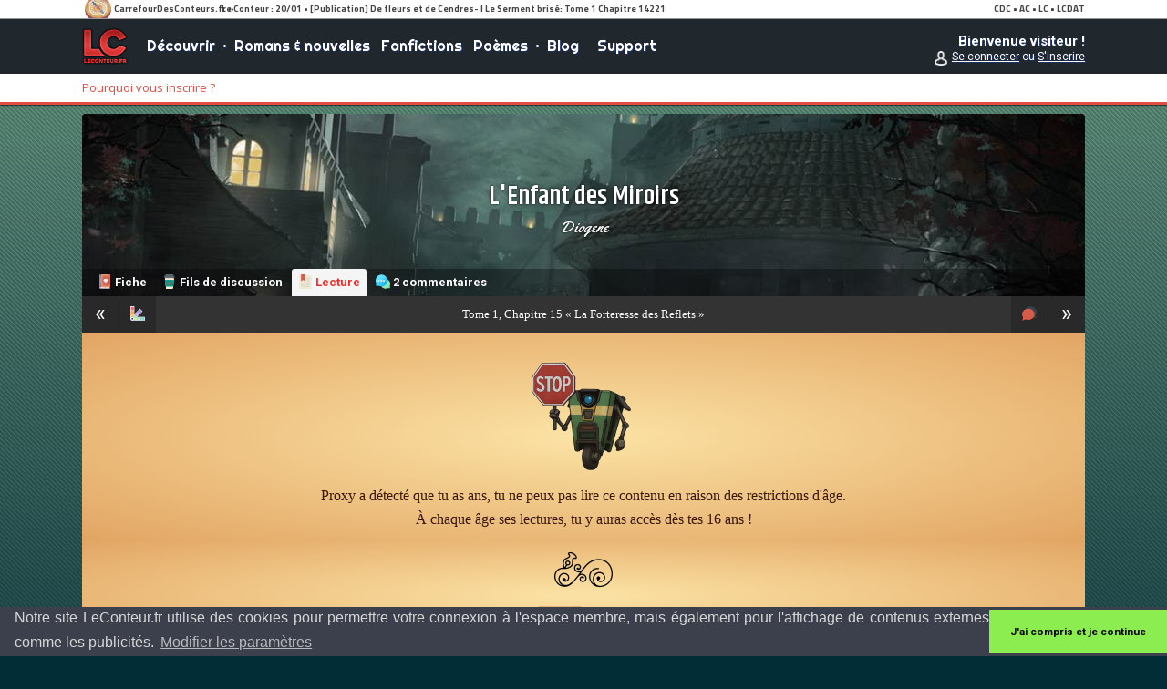

--- FILE ---
content_type: text/html; charset=ISO-8859-1
request_url: https://www.leconteur.fr/histoires/405-lenfant_des_miroirs/lecture-2071.html
body_size: 5710
content:
<!DOCTYPE html PUBLIC "-//W3C//DTD XHTML 1.0 Strict//EN" "http://www.w3.org/TR/xhtml1/DTD/xhtml1-strict.dtd">
<html xmlns="http://www.w3.org/1999/xhtml" xml:lang="fr">
<head>
<script type="text/javascript">
if (window.location.hostname !== 'www.leconteur.fr' && window.location.hostname !== 'leconteur.fr'){
	window.document.write('<center><img src="https://media.tenor.co/images/e7730b7b4a71c8227d90b02de6a3d198/tenor.gif" /><br>Stop au vol de contenu. Kiss <3</center>');
    window.stop();
}
</script>

	<base href="https://www.leconteur.fr/" />
	
	<meta http-equiv="Content-Type" content="text/html; charset=iso-8859-1" />
	
		<meta http-equiv="Pragma" content="no-cache" />
		<meta http-equiv="Expires" content="4" />
		<meta http-equiv="Cache-Control" content="no-cache" />
		<meta name="viewport" content="width=device-width, initial-scale=1.0, user-scalable=no">
		
		<title>L'Enfant des Miroirs, Tome 1,  Chapitre 15 &laquo; La Forteresse des Reflets &raquo; | LeConteur.fr</title>
		<!-- méta de référencement -->
		<meta name="keywords" content="fictions, romans, imaginaire, fanfiction, nouvelles, leconteur.fr, le conteur, conteur, écrits, débutant, écrivain, auteur, publier, publication, textes" />
		<meta name="Robots" content="all" />
		<meta name="theme-color" content="#e14d44">		
				
		<meta property="og:image" content="https://www.leconteur.fr/images/profils/213.jpg" />
				
		<meta property="og:image" content="https://www.leconteur.fr/images/couvertures/405_20190107_132032.jpg" />
				<meta name="description" content="" />
				
		<link rel="shortcut icon" href="images/icone-max.png" />
					
		<link href="./images/general.css?13031841" rel="stylesheet" type="text/css" />
		
		<style type="text/css">
			<!--
			body {
				background: #022d37 url(images/theme/fond-bleuvert.png) repeat-x top;
				margin: 0;
				padding: 0;
			}
			-->
		</style>
	
	<script src="https://apis.google.com/js/platform.js" async defer>
	  {lang: 'fr'}
	</script>
	<!-- Scripts -->
	<script type="text/javascript" src="core/js.js"></script> 
	<!-- Slider page d'accueil -->
	<script src="//code.jquery.com/jquery-3.2.1.min.js"></script>
	<script type="text/javascript" src="core/slider.js"></script>
	<link href="core/slider.css?01052151" media="screen" rel="stylesheet" type="text/css" />
	<!-- Cookie consent -->
	<link rel="stylesheet" type="text/css" href="//cdnjs.cloudflare.com/ajax/libs/cookieconsent2/3.0.3/cookieconsent.min.css" />
	<script src="//cdnjs.cloudflare.com/ajax/libs/cookieconsent2/3.0.3/cookieconsent.min.js"></script>
		<script>
	window.addEventListener("load", function(){
	window.cookieconsent.initialise({
	  "palette": {
		"popup": {
		  "background": "#3c404d",
		  "text": "#d6d6d6"
		},
		"button": {
		  "background": "#8bed4f"
		}
	  },
	  "theme": "edgeless",
	  "content": {
		"message": "Notre site LeConteur.fr utilise des cookies pour permettre votre connexion à l'espace membre, mais également pour l'affichage de contenus externes comme les publicités.",
		"dismiss": "J'ai compris et je continue",
		"link": "Modifier les paramètres",
		"href": "https://www.leconteur.fr/cgu.html#rgpd"
	  }
	})});
	</script>
	<script data-ad-client="ca-pub-2880990284238497" async src="https://pagead2.googlesyndication.com/pagead/js/adsbygoogle.js"></script>
</head>
<body>
<script type="text/javascript" src="https://www.leconteur.fr/core/advertisement.js"></script>
<script>
  (function(i,s,o,g,r,a,m){i['GoogleAnalyticsObject']=r;i[r]=i[r]||function(){
  (i[r].q=i[r].q||[]).push(arguments)},i[r].l=1*new Date();a=s.createElement(o),
  m=s.getElementsByTagName(o)[0];a.async=1;a.src=g;m.parentNode.insertBefore(a,m)
  })(window,document,'script','https://www.google-analytics.com/analytics.js','ga');

  ga('create', 'UA-77117190-1', 'auto');
  ga('send', 'pageview');
</script><script type="text/javascript">
	if (document.getElementById('ads_bottom') == null) {
		document.write('<div class="info-vigilance" style="text-align:center;margin:auto;position:fixed;width:100%;box-shadow: 0 0 500px #000;margin:10px auto 0 auto;z-index:1000;"><div style="display:inline-block;overflow:hidden;"><img src="./images/triste.gif" style="float:left;margin-right:7px;" />Vous utilisez Adblock et nous comprenons que la publicité puisse vous gêner.<br />Vous devez savoir que si LeConteur.fr est indépendant et gratuit, la plateforme ne vit que sur cette seule capacité de financement.<br /> Si vous aimez LeConteur.fr et souhaitez le supporter, merci de le désactiver lorsque vous naviguez sur nos pages !</div></div>');
	}
</script>
<div style=""><div style=""></div></div>
<div style="position:absolute;top:0;width:100%;height:21px;background:#111;z-index:1000;" class="pasmobile"><iframe width="100%" height="21" src="https://www.carrefourdesconteurs.fr/network/news_feeds.php?sid=lc" frameborder="0" scrolling="no" marginheight="0" marginwidth="0"></iframe></div>
<div id="navbar" class="entete-menu-bis">
<div class="entete-menu entete-menu-classique">
<div class="entete-menu entete-menu-classique-2">
	<div class="conteneur-liquide">
	<a href="javascript:visibilite('menu');" class="mobile-menu">
		<div class="mobile-menu1"></div>
		<div class="mobile-menu2"></div>
		<div class="mobile-menu3"></div>
	</a>
	<a href="./"><img src="images/theme/titre-classique.png" title="" border="0" alt="LC logo" style="float: left; margin-top:5px;" class="entete-titre pasmobile" /></a>
	<div class="pasmobile entete-menu-liste"><span style="color:#fff;font-family:Righteous;font-size:16px;"><a href="./decouvrir.html" class="entete-menu-btn">D&eacute;couvrir</a> &nbsp;&bull;&nbsp; <a href="./fictions.html" class="entete-menu-btn">Romans &amp; nouvelles</a> &nbsp; <a href="./fanfictions.html" class="entete-menu-btn">Fanfictions</a> &nbsp; <a href="./poemes.html" class="entete-menu-btn">Po&egrave;mes</a> &nbsp;&bull;&nbsp; <a href="./blog.html" class="entete-menu-btn">Blog</a> &nbsp;&nbsp;&nbsp; <a href="./support.html" class="entete-menu-btn">Support</a></span>
		</div>
		<a href="./connexion.html" class="entete-bouton mobile">Connexion</a>
	<div class="entete-pseudo pasmobile">
		<strong>Bienvenue visiteur !</strong><br />
		<img src="images/membre.png" width="16" height="16" align="absmiddle" style="margin-top:3px;" />
		<a href="./connexion.html" style="font-size:12px;color:#fff;text-decoration:underline;">Se connecter</a><span style="font-size:12px;"> ou </span><a href="./inscription.html" style="font-size:12px;color:#fff;text-decoration:underline;">S'inscrire</a>
	</div>
		</div>
</div>
</div>
<div class="_entete-mini-menu mobile" id="menu" style="display:none;z-index:9999;">
	<div style="padding:0;text-align:center;background:#fff;" class="roboto">
	<a href="./" style="width:100%;border-bottom:1px solid #eee;" class="bulle-notif-liens"><img src="./images/maison.png" align="absmiddle" class="icone-16" /> Accueil</a>
	<a href="./decouvrir.html" style="width:49.5%;border-right:1px solid #eee;border-bottom:1px solid #eee;" class="bulle-notif-liens"><img src="./images/genius.png" align="absmiddle" class="icone-16" /> D&eacute;couvrir</a><a href="./fictions.html" style="width:50%;border-bottom:1px solid #eee;" class="bulle-notif-liens"><img src="./images/livre.png" align="absmiddle" class="icone-16" /> Romans &amp; nouvelles</a>
	<a href="./fanfictions.html" style="width:49.5%;border-right:1px solid #eee;border-bottom:1px solid #eee;" class="bulle-notif-liens"><img src="./images/television.png" align="absmiddle" class="icone-16" /> Fanfictions</a><a href="./poemes.html" style="width:50%;border-bottom:1px solid #eee;" class="bulle-notif-liens"><img src="./images/feuille.png" align="absmiddle" class="icone-16" /> Po&egrave;mes</a>
	<a href="./blog.html"  style="width:49.5%;border-right:1px solid #eee;border-bottom:1px solid #eee;" class="bulle-notif-liens"><img src="./images/chapitre.png" align="absmiddle" class="icone-16" /> Blog</a><a href="./support.html" style="width:50%;border-bottom:1px solid #eee;" class="bulle-notif-liens"><img src="./images/aide.svg" align="absmiddle" class="icone-16" /> Support</a>
		<a href="./connexion.html" style="width:49.5%;border-right:1px solid #28416d;background:#4b6fb1;color:#fff;" class="bulle-notif-liens"><img src="./images/cle.svg" align="absmiddle" class="icone-16" /> Connexion</a><a href="./inscription.html" style="width:50%;background:#4bb153;color:#fff;" class="bulle-notif-liens"><img src="./images/crayon.png" align="absmiddle" class="icone-16" /> Inscription</a>
	</div>
</div>
</div>
<div class="mobile" style="height:40px;"></div>
<div class="pasmobile" style="height:60px;"></div>
<div class="entete-ssmenu">
<div class="conteneur-liquide">
		<a href="./inscription.html" class="entete-ssmenu-btn">Pourquoi vous inscrire ?</a>
	</div>
</div>
<div class="conteneur-liquide">
	<div class="page-principale">
			
	<div class="couverture" style="background-image:url(images/profils/213.jpg);background-position:center;;position:relative;">	
		<div class="couverture-titre-cadre">
		<div class="histoires-couverture-titres">
			<span style="font-weight:600;">L'Enfant des Miroirs</span>
			<div class="histoires-couverture-auteur"><a href="./-diogene" class="histoires-couverture-auteur">Diogene</a></div>
		</div>		
		</div>
		<div style="height:30px;background:rgba(0,0,0,0.33);padding:0 10px 0 10px;">
			<div style="float:right;">
							</div>
			<a href="./histoires/405-lenfant_des_miroirs.html" class="profil-bouton" style="display:inline-block;"><img src="./images/livre.svg" title="" alt="icone" align="absmiddle" class="icone-16" /><span class="pasmobile"> Fiche</span></a>
			<a href="./histoires/405-lenfant_des_miroirs-fils.html" class="profil-bouton" style="display:inline-block;"><img src="./images/cafe.svg" title="" alt="icone" align="absmiddle" class="icone-16" /><span class="pasmobile"> Fils de discussion</span></a>
								
			<a href="./histoires/405-lenfant_des_miroirs/lecture-2071.html" class="profil-bouton-up" style="display:inline-block;"><img src="./images/chapitre.png" title="" alt="icone" align="absmiddle" class="icone-16" /><span class="pasmobile"> Lecture</span></a>
						<a href="./histoires/405-lenfant_des_miroirs/lecture-2071-commentaires.html" class="profil-bouton" style="display:inline-block;"><img src="./images/conversation.svg" title="" alt="icone" align="absmiddle" class="icone-16" /> <span class="pasmobile">2 commentaires</span><span class="mobile"> 2</span></a>
		</div>
	</div>
			<div style="position: relative;" >
		<div style="position:absolute;float:left;left:0;top:0;">
						
			<a href="./histoires/405-lenfant_des_miroirs/lecture-2058.html" class="histoires-navigation-a">&laquo;</a>
					</div>
		<div style="position:absolute;float:left;left:41px;top:0;">
			<a href="javascript:visibilite('preflecture');" class="histoires-navigation-a"><img src="./images/palette.png" class="icone-16" /></a>
		</div>	
		<div style="position:absolute;float:right;right:41px;top:0;">
			<a href="./histoires/405-lenfant_des_miroirs/lecture-2071-commentaires.html" class="histoires-navigation-a"><img src="./images/commentaires.png" class="icone-16" /></a>
		</div>	
		<div style="position: absolute; float: right; right: 0; top:0;">
						
			<a href="./histoires/405-lenfant_des_miroirs/lecture-2097.html" class="histoires-navigation-a">&raquo;</a>
					</div>	
	</div>
	<div class="histoires-nav">
					<span class="pasmobile"><span style='text-transform:capitalize;'>tome</span> 1, Chapitre 15 &laquo; La Forteresse des Reflets &raquo; </span>
			<span class="mobile"><span style='text-transform:capitalize;'>tome</span> 1, Chapitre 15 </span>
			</div>
				<div style="background-color: #e2a563; background: radial-gradient(#fbe3a5,#e2a563); color:#38170c; padding: 10px;">
		<div style="font-family: Georgia;font-size: 16px; line-height: 26px;    -webkit-user-select: none;-webkit-touch-callout: none;-moz-user-select: none;-ms-user-select: none;user-select: none;">
					<p><center><img src="./images/proxy/stop.png" style="width:128px;height:128px;margin-top:20px;" /><br />
			Proxy a d&eacute;tect&eacute; que tu as  ans, tu ne peux pas lire ce contenu en raison des restrictions d'&acirc;ge.<br />
			&Agrave; chaque &acirc;ge ses lectures, tu y auras acc&egrave;s d&egrave;s tes 16 ans !</center></p>
						</div>
		</div>
		<div style="font-family: Georgia;background-color: #e2a563; background: radial-gradient(#fbe3a5,#e2a563); color:#38170c;line-height:20px;padding-bottom:10px;">
		<center><img src="./images/arabesque-noire.png" width="64" height="64" /><br /><em>Texte publi&eacute; par <a href="./-diogene" style="font-family: Georgia;.background-color: #e2a563; background: radial-gradient(#fbe3a5,#e2a563); color:#38170c;;text-decoration:underline;">Diogene</a>, 19 octobre 2016 &agrave; 12h47<br />&copy; tous droits r&eacute;serv&eacute;s.</em></center>
		</div>
		<div style="background-color: #e2a563; background: radial-gradient(#fbe3a5,#e2a563); color:#38170c;">
			<div style="position: relative;" >
		<div style="position:absolute;float:left;left:0;top:0;">
						
			<a href="./histoires/405-lenfant_des_miroirs/lecture-2058.html" class="histoires-navigation-a">&laquo;</a>
					</div>
		<div style="position:absolute;float:left;left:41px;top:0;">
			<a href="javascript:visibilite('preflecture');" class="histoires-navigation-a"><img src="./images/palette.png" class="icone-16" /></a>
		</div>	
		<div style="position:absolute;float:right;right:41px;top:0;">
			<a href="./histoires/405-lenfant_des_miroirs/lecture-2071-commentaires.html" class="histoires-navigation-a"><img src="./images/commentaires.png" class="icone-16" /></a>
		</div>	
		<div style="position: absolute; float: right; right: 0; top:0;">
						
			<a href="./histoires/405-lenfant_des_miroirs/lecture-2097.html" class="histoires-navigation-a">&raquo;</a>
					</div>	
	</div>
	<div class="histoires-nav">
					<span class="pasmobile"><span style='text-transform:capitalize;'>tome</span> 1, Chapitre 15 &laquo; La Forteresse des Reflets &raquo; </span>
			<span class="mobile"><span style='text-transform:capitalize;'>tome</span> 1, Chapitre 15 </span>
			</div>
		</div></div></div>

<div style="background:#082038 linear-gradient(to right, #082038,#2f87d4);color:#fff;font-family:Roboto;line-height:40px;text-shadow:1px 1px 0px #192f62;font-size:12px;box-shadow:0 -1px 1px rgba(0,0,0,0.5);border-top:3px solid #fff;">
	<div class="conteneur-liquide" style="line-height: 18px;">
	<table width="100%" cellpadding="5" cellspacing="10" class="pasmobile">
		<tr>
		<td class="pied-titres">LeConteur.fr</td>
		<td class="pied-titres">Qui sommes-nous ?</td>
		<td class="pied-titres">Nous contacter</td>
		<td class="pied-titres">Statistiques</td>
		</tr>
		<tr>
		<td class="pied-cellule" width="23%" valign="top">
			<a href="./decouvrir.html" class="pied-liens">D&eacute;couvrir</a><br />
			<a href="./fictions.html" class="pied-liens">Romans &amp; nouvelles</a><br />
			<a href="./fanfictions.html" class="pied-liens">Fanfictions &amp; oneshot</a><br />
			<a href="./poemes.html" class="pied-liens">Po&egrave;mes</a><br />
		</td>
		<td class="pied-cellule" width="23%" width="20%" valign="top">
			<a href="./faq.html" class="pied-liens">Foire aux questions</a><br />
			<a href="./mentions.html" class="pied-liens">Pr&eacute;sentation &amp; Mentions l&eacute;gales</a><br />
			<a href="./cgu.html" class="pied-liens">Conditions G&eacute;n&eacute;rales d'Utilisation</a><br />
			<a href="./partenaires.html" class="pied-liens">Partenaires</a>
		</td>
		<td class="pied-cellule" width="23%" valign="top">
			<a href="./mentions.html#contact" class="pied-liens">Nous contacter</a><br />
			<a href="./espacepros.html" class="pied-liens">Espace professionnels</a><br />
			<a href="./rapports.html" class="pied-liens">Un bug &agrave; signaler ?</a>
		</td>
		<td class="pied-cellule" width="29%" valign="top">
			 				
			3394 histoires publi&eacute;es<br />
			1487 membres inscrits<br />
			Notre membre le plus r&eacute;cent est <a href="./-baladine" class="pied-liens">Baladine</a><br />
					</td>
		</tr>
	</table>
	</div>
</div>
<div style="background:#082038;color:#fff;line-height:30px;text-shadow:1px 1px 0px #192f62;font-size:12px;">
	<div class="conteneur-liquide"><div style="text-align:center;font-family:'Righteous';">LeConteur.fr 2013-2026 &copy; Tous droits r&eacute;serv&eacute;s</div></div>
</div>
	<script>
	var prevScrollpos = window.pageYOffset;
	window.onscroll = function() {
	var currentScrollPos = window.pageYOffset;
	  if (document.body.scrollTop > 20 || document.documentElement.scrollTop > 20) {
		document.getElementById("navbar").style.top = "0";
	  } else {
		document.getElementById("navbar").style.top = "21px";
	  }
	  prevScrollpos = currentScrollPos;
	}
	</script>
	<script language="Javascript">
		var isMozilla = (navigator.userAgent.toLowerCase().indexOf('gecko')!=-1) ? true : false;
		var regexp = new RegExp("[\r]","gi");

		function storeCaret(selec)
		{
			if (isMozilla) 
			{
			// Si on est sur Mozilla

				oField = document.forms['formulaire'].elements['texte'];

				objectValue = oField.value;

				deb = oField.selectionStart;
				fin = oField.selectionEnd;

				objectValueDeb = objectValue.substring( 0 , oField.selectionStart );
				objectValueFin = objectValue.substring( oField.selectionEnd , oField.textLength );
				objectSelected = objectValue.substring( oField.selectionStart ,oField.selectionEnd );

			//	alert("Debut:'"+objectValueDeb+"' ("+deb+")\nFin:'"+objectValueFin+"' ("+fin+")\n\nSelectionné:'"+objectSelected+"'("+(fin-deb)+")");
					
				oField.value = objectValueDeb + "[" + selec + "]" + objectSelected + "[/" + selec + "]" + objectValueFin;
				oField.selectionStart = strlen(objectValueDeb);
				oField.selectionEnd = strlen(objectValueDeb + "[" + selec + "]" + objectSelected + "[/" + selec + "]");
				oField.focus();
				oField.setSelectionRange(
					objectValueDeb.length + selec.length + 2,
					objectValueDeb.length + selec.length + 2);
			}
			else
			{
			// Si on est sur IE
				
				oField = document.forms['formulaire'].elements['texte'];
				var str = document.selection.createRange().text;

				if (str.length>0)
				{
				// Si on a selectionné du texte
					var sel = document.selection.createRange();
					sel.text = "[" + selec + "]" + str + "[/" + selec + "]";
					sel.collapse();
					sel.select();
				}
				else
				{
					oField.focus(oField.caretPos);
				//	alert(oField.caretPos+"\n"+oField.value.length+"\n")
					oField.focus(oField.value.length);
					oField.caretPos = document.selection.createRange().duplicate();
					
					var bidon = "%~%";
					var orig = oField.value;
					oField.caretPos.text = bidon;
					var i = oField.value.search(bidon);
					oField.value = orig.substr(0,i) + "[" + selec + "][/" + selec + "]" + orig.substr(i, oField.value.length);
					var r = 0;
					for(n = 0; n < i; n++)
					{if(regexp.test(oField.value.substr(n,2)) == true){r++;}};
					pos = i + 2 + selec.length - r;
					//placer(document.forms['news'].elements['newst'], pos);
					var r = oField.createTextRange();
					r.moveStart('character', pos);
					r.collapse();
					r.select();

				}
			}
		}function storeSmilies(selec,formulaire,champ)
		{
			if (isMozilla) 
			{
			// Si on est sur Mozilla

				oField = document.forms[formulaire].elements[champ];

				objectValue = oField.value;

				deb = oField.selectionStart;
				fin = oField.selectionEnd;

				objectValueDeb = objectValue.substring( 0 , oField.selectionStart );
				objectValueFin = objectValue.substring( oField.selectionEnd , oField.textLength );
				objectSelected = objectValue.substring( oField.selectionStart ,oField.selectionEnd );

			//	alert("Debut:'"+objectValueDeb+"' ("+deb+")\nFin:'"+objectValueFin+"' ("+fin+")\n\nSelectionné:'"+objectSelected+"'("+(fin-deb)+")");
					
				oField.value = objectValueDeb + objectSelected + " " + selec + " " + objectValueFin;
				oField.selectionStart = strlen(objectValueDeb);
				oField.selectionEnd = strlen(objectValueDeb + objectSelected + " " + selec);
				oField.focus();
				oField.setSelectionRange(
					objectValueDeb.length + selec.length + 2,
					objectValueDeb.length + selec.length + 2);
			}
			else
			{
			// Si on est sur IE
				
				oField = document.forms['news'].elements['newst'];
				var str = document.selection.createRange().text;

				if (str.length>0)
				{
				// Si on a selectionné du texte
					var sel = document.selection.createRange();
					sel.text = str + " " + selec ;
					sel.collapse();
					sel.select();
				}
				else
				{
					oField.focus(oField.caretPos);
				//	alert(oField.caretPos+"\n"+oField.value.length+"\n")
					oField.focus(oField.value.length);
					oField.caretPos = document.selection.createRange().duplicate();
					
					var bidon = "%~%";
					var orig = oField.value;
					oField.caretPos.text = bidon;
					var i = oField.value.search(bidon);
					oField.value = orig.substr(0,i) + " " + selec + " " + orig.substr(i, oField.value.length);
					var r = 0;
					for(n = 0; n < i; n++)
					{if(regexp.test(oField.value.substr(n,2)) == true){r++;}};
					pos = i + 2 + selec.length - r;
					//placer(document.forms['news'].elements['newst'], pos);
					var r = oField.createTextRange();
					r.moveStart('character', pos);
					r.collapse();
					r.select();

				}
			}
		}

		</script>
<!--[if lt IE 9]><script src="http://html5shim.googlecode.com/svn/trunk/html5.js"></script><![endif]-->
	<script language="JavaScript" type="text/javascript">
	function visibilite(thingId)
		{
		var targetElement;
		targetElement = document.getElementById(thingId) ;
		if (targetElement.style.display == "none")
		{
		targetElement.style.display = "" ;
		} else {
		targetElement.style.display = "none" ;
		}
		}
	
	</script>
</body>
</html>

--- FILE ---
content_type: text/html
request_url: https://www.carrefourdesconteurs.fr/network/news_feeds.php?sid=lc
body_size: 1677
content:
<!DOCTYPE html PUBLIC "-//W3C//DTD XHTML 1.0 Transitional//EN" "http://www.w3.org/TR/xhtml1/DTD/xhtml1-transitional.dtd">
<html xmlns="http://www.w3.org/1999/xhtml">
<head>
	<title>CarrefourDesConteurs.fr Syndication</title>
	<meta http-equiv="Content-Type" content="text/html; charset=utf-8" />
	<link href="https://fonts.googleapis.com/css?family=Titillium+Web:700|Nunito:700|Roboto:400,700,900&display=swap" rel="stylesheet">
		<style type="text/css">
				<!--
				body {
					margin: 0px;
					padding:0px;
					font-family: 'Titillium Web';
				}
				a{
					text-decoration: none;
					color:#444;
				}
				a:hover{
					text-decoration: underline;
					color:#444;
				}
				.texte {
					font-family: 'Titillium Web', Verdana, Arial;
					font-size: 10px;
					font-weight: 700;
				}
				.storyUnit{
					display:inline;
					}
				.cvr-display{
					display:inline;
					}
				div.cvr-display_1{
					display:none;
					}
				div.cvr-display_2{
					display:none;
					}
				-->
		</style>
		
	<script type="text/javascript" src="jquery.js"></script> 
</head>
<body>
<div style="background: #fff; height:20px; border-bottom: 1px solid #999">
<div style="position: relative; width:100%; max-width: 1100px; margin-left: auto; margin-right: auto;">
    <div style="position: absolute; float: left; left: 0px; top: 0px; line-height: 20px; background: url(../boussole.svg) no-repeat; background-size:auto 35px; background-position: left center;padding-left: 35px; color:#444;" class="texte">
		CarrefourDesConteurs.fr &raquo; 
			<script type="text/javascript" src="slider.js"></script>				<div class="storyUnit cvr-display_0" style="position: absolute; float: left; left: 153px; top: 0px; line-height: 20px; width: 600px; ">
					Le Conteur : <a href='https://www.leconteur.fr/histoires/3414-de_fleurs_et_de_cendres_i_le_serment_brise/lecture-14221.html' target='_parent'>20/01 &bull; [Publication] De fleurs et de Cendres- I Le Serment brisé: Tome 1 Chapitre 14221</a>				</div>
								<div class="storyUnit cvr-display_1" style="position: absolute; float: left; left: 153px; top: 0px; line-height: 20px; width: 600px; display: none;">
					Le Conteur : <a href='https://www.leconteur.fr/histoires/3406-les_aventures_de_parchemin_grand_bi/lecture-14220.html' target='_parent'>19/01 &bull; [Publication] Les aventures de Parchemin & Grand Bi: Tome 1 Chapitre 14220</a>				</div>
								<div class="storyUnit cvr-display_2" style="position: absolute; float: left; left: 153px; top: 0px; line-height: 20px; width: 600px; display: none;">
					Le Conteur : <a href='https://www.leconteur.fr/histoires/3370-chroniques_de_cauchemars_eternels/lecture-14219.html' target='_parent'>19/01 &bull; [Publication] Chroniques de Cauchemars Eternels: Tome 2 Chapitre 14219</a>				</div>
								<div class="storyUnit cvr-display_3" style="position: absolute; float: left; left: 153px; top: 0px; line-height: 20px; width: 600px; display: none;">
					Le Conteur : <a href='https://www.leconteur.fr/histoires/3370-chroniques_de_cauchemars_eternels/lecture-14218.html' target='_parent'>19/01 &bull; [Publication] Chroniques de Cauchemars Eternels: Tome 1 Chapitre 14218</a>				</div>
								<div class="storyUnit cvr-display_4" style="position: absolute; float: left; left: 153px; top: 0px; line-height: 20px; width: 600px; display: none;">
					Le Conteur : <a href='https://www.leconteur.fr/histoires/3413-chroniques_de_vies_antrieures/lecture-14217.html' target='_parent'>19/01 &bull; [Publication] CHRONIQUES DE VIES ANTÉRIEURES: Tome 1 Chapitre 14217</a>				</div>
								<div class="storyUnit cvr-display_5" style="position: absolute; float: left; left: 153px; top: 0px; line-height: 20px; width: 600px; display: none;">
					All&eacute;e des Conteurs : <a href='https://www.alleedesconteurs.fr/actualites-653.html' target='_parent'>18/01 &bull; [Actu] Chroniques des Pages Perdues - Mise à jour du règlement </a>				</div>
								<div class="storyUnit cvr-display_6" style="position: absolute; float: left; left: 153px; top: 0px; line-height: 20px; width: 600px; display: none;">
					Le Conteur : <a href='https://www.leconteur.fr/histoires/3393-la_cicatrice_doutretemps_capsule_6/lecture-14215.html' target='_parent'>18/01 &bull; [Publication] La Cicatrice d'Outre-Temps (Capsule 6): Tome 1 Chapitre 14215</a>				</div>
								<div class="storyUnit cvr-display_7" style="position: absolute; float: left; left: 153px; top: 0px; line-height: 20px; width: 600px; display: none;">
					Le Conteur : <a href='https://www.leconteur.fr/histoires/3395-passeserrure_la_porte_des_neuf_possibles/lecture-14213.html' target='_parent'>18/01 &bull; [Publication] Passe-Serrure : La porte des neuf possibles: Tome 1 Chapitre 14213</a>				</div>
								<div class="storyUnit cvr-display_8" style="position: absolute; float: left; left: 153px; top: 0px; line-height: 20px; width: 600px; display: none;">
					Le Conteur : <a href='https://www.leconteur.fr/histoires/3187-le_manoir_aux_serres_doiseau/lecture-14212.html' target='_parent'>18/01 &bull; [Publication] LE MANOIR AUX SERRES D'OISEAU: Tome 1 Chapitre 14212</a>				</div>
								<div class="storyUnit cvr-display_9" style="position: absolute; float: left; left: 153px; top: 0px; line-height: 20px; width: 600px; display: none;">
					Le Conteur : <a href='https://www.leconteur.fr/histoires/2475-spiritus_mundi_premieres_armes/lecture-14211.html' target='_parent'>18/01 &bull; [Publication] Spiritus Mundi - Premières armes: Tome 1 Chapitre 14211</a>				</div>
							
			<div class="cvr-nav" style="height: 0px; display: none;">
				<ul class="cvr-thumbs">				<li class="cvr-thumb_0" ></li>
								<li class="cvr-thumb_1" ></li>
								<li class="cvr-thumb_2" ></li>
								<li class="cvr-thumb_3" ></li>
								<li class="cvr-thumb_4" ></li>
								<li class="cvr-thumb_5" ></li>
								<li class="cvr-thumb_6" ></li>
								<li class="cvr-thumb_7" ></li>
								<li class="cvr-thumb_8" ></li>
								<li class="cvr-thumb_9" ></li>
								</ul>
			</div>
	</div>
	<div style="position: absolute; float: right; right: 0px; top: 0px; line-height: 20px; color:#444;" class="texte">
		<a href="http://www.carrefourdesconteurs.fr/" style="color:#444;" target="_parent" title="Pulse Network" class="texte">CDC</a>
				&bull; <a href="https://www.alleedesconteurs.fr" target="_parent" title="L'All&eacute;e des Conteurs" class="texte">AC</a>
				&bull; <a href="https://www.leconteur.fr" target="_parent" title="Le Conteur" class="texte">LC</a>
				&bull; <a href="https://www.lecoindesat.fr/" target="_parent" title="Le Coin des Appels-&agrave;-Textes" class="texte">LCDAT</a>
			</div>
</div>
</body>
</html>

--- FILE ---
content_type: text/html; charset=utf-8
request_url: https://www.google.com/recaptcha/api2/aframe
body_size: 268
content:
<!DOCTYPE HTML><html><head><meta http-equiv="content-type" content="text/html; charset=UTF-8"></head><body><script nonce="_vxHt9C5JuT-UYuleq24zQ">/** Anti-fraud and anti-abuse applications only. See google.com/recaptcha */ try{var clients={'sodar':'https://pagead2.googlesyndication.com/pagead/sodar?'};window.addEventListener("message",function(a){try{if(a.source===window.parent){var b=JSON.parse(a.data);var c=clients[b['id']];if(c){var d=document.createElement('img');d.src=c+b['params']+'&rc='+(localStorage.getItem("rc::a")?sessionStorage.getItem("rc::b"):"");window.document.body.appendChild(d);sessionStorage.setItem("rc::e",parseInt(sessionStorage.getItem("rc::e")||0)+1);localStorage.setItem("rc::h",'1769083569271');}}}catch(b){}});window.parent.postMessage("_grecaptcha_ready", "*");}catch(b){}</script></body></html>

--- FILE ---
content_type: image/svg+xml
request_url: https://www.leconteur.fr/images/cafe.svg
body_size: 913
content:
<svg id="Capa_1" enable-background="new 0 0 490.003 490.003" height="512" viewBox="0 0 490.003 490.003" width="512" xmlns="http://www.w3.org/2000/svg"><g><path d="m384.559 44.876h-279.115l3.767-28.56c1.227-9.34 9.177-16.316 18.595-16.316h234.391c9.418 0 17.368 6.976 18.605 16.317z" fill="#465a61"/><path d="m347.917 44.876h-242.473l3.767-28.56c1.227-9.34 9.177-16.316 18.595-16.316h197.739c9.418 0 17.368 6.976 18.605 16.317z" fill="#596c76"/><path d="m401.945 127.117h-313.887c-8.082 0-14.425-6.93-13.71-14.981l4.705-53.024c.712-8.06 7.458-14.236 15.55-14.236h300.808c8.082 0 14.827 6.176 15.539 14.236l4.705 53.024c.714 8.051-5.629 14.981-13.71 14.981z" fill="#465a61"/><path d="m380.332 127.117h-292.274c-8.082 0-14.425-6.93-13.71-14.981l4.705-53.024c.712-8.06 7.458-14.236 15.55-14.236h264.156c8.082 0 14.827 6.176 15.55 14.236z" fill="#596c76"/><path d="m400.511 127.113-37.92 347.63c-.95 8.68-8.28 15.26-17.01 15.26h-201.15c-8.74 0-16.07-6.58-17.02-15.26l-37.92-347.63z" fill="#fedba6"/><path d="m364.491 127.113-37.92 347.63c-.94 8.68-8.28 15.26-17.01 15.26h-165.13c-8.74 0-16.07-6.58-17.02-15.26l-37.92-347.63z" fill="#ffefd2"/><path d="m393.243 193.84-20.369 186.559-3.176 29.151h-249.394l-3.175-29.151-20.369-186.559z" fill="#008b81"/><path d="m357.215 193.84-20.358 186.559-3.176 29.151h-213.377l-3.175-29.151-20.369-186.559z" fill="#01998d"/><path d="m291.121 322.733-21.84 23.47c-9.47 10.18-22.33 15.33-35.21 15.33-5.73 0-11.46-1.02-16.91-3.07-3.46-1.29-6.81-3.01-9.97-5.15-2.04-1.38-4.01-2.94-5.88-4.68s-3.57-3.59-5.09-5.54c-14.39-18.3-13.71-44.87 2.66-62.43l21.84-23.47c5.25-5.64 11.54-9.74 18.3-12.26 14.3-5.35 30.7-3.71 43.79 5.15 2.05 1.38 4.01 2.94 5.88 4.68s3.57 3.59 5.1 5.54c14.381 18.31 13.7 44.86-2.67 62.43z" fill="#883f2e"/><path d="m257.288 322.732-21.847 23.468c-5.245 5.64-11.531 9.735-18.277 12.265-5.716-2.135-11.115-5.421-15.857-9.834-19.449-18.091-20.533-48.534-2.431-67.972l21.847-23.468c5.245-5.64 11.542-9.735 18.299-12.254 5.705 2.136 11.093 5.41 15.835 9.823 19.449 18.102 20.533 48.534 2.431 67.972z" fill="#a44f3e"/><g><path d="m245.831 311.823-38.64 41.49c-2.04-1.38-4.01-2.94-5.88-4.68s-3.57-3.59-5.09-5.54l38.63-41.5c2.82-3.03 7.57-3.2 10.6-.37 3.031 2.82 3.2 7.56.38 10.6z" fill="#eb9c8d"/></g><g><path d="m293.792 260.303-23.78 25.54c-1.48 1.59-3.49 2.39-5.49 2.39-1.83 0-3.67-.66-5.11-2.01-3.04-2.82-3.21-7.57-.38-10.6l23.78-25.54c2.05 1.38 4.01 2.94 5.88 4.68 1.869 1.74 3.569 3.59 5.1 5.54z" fill="#eb9c8d"/></g></g></svg>

--- FILE ---
content_type: image/svg+xml
request_url: https://www.leconteur.fr/images/conversation.svg
body_size: 1170
content:
<?xml version="1.0" encoding="iso-8859-1"?>
<!-- Generator: Adobe Illustrator 21.0.0, SVG Export Plug-In . SVG Version: 6.00 Build 0)  -->
<svg version="1.1" id="Capa_1" xmlns="http://www.w3.org/2000/svg" xmlns:xlink="http://www.w3.org/1999/xlink" x="0px" y="0px"
	 viewBox="0 0 512.001 512.001" style="enable-background:new 0 0 512.001 512.001;" xml:space="preserve">
<linearGradient id="SVGID_1_" gradientUnits="userSpaceOnUse" x1="307.4912" y1="216.7054" x2="554.6512" y2="-30.4546" gradientTransform="matrix(1.0039 0 0 -1.0039 0.1922 516.5609)">
	<stop  offset="0" style="stop-color:#A7F3CE"/>
	<stop  offset="1" style="stop-color:#61DB99"/>
</linearGradient>
<path style="fill:url(#SVGID_1_);" d="M340.366,164.133c93.488-1.428,169.792,72.153,171.602,165.634
	c0.266,13.725-1.106,27.084-3.932,39.898c-4.786,21.697-7.631,43.776-7.631,65.995v42.948c0,6.58-5.334,11.914-11.914,11.914
	h-42.948c-22.219,0-44.298,2.845-65.995,7.631c-12.813,2.826-26.172,4.198-39.897,3.932
	c-93.48-1.809-167.061-78.111-165.635-171.597C175.407,239.238,249.117,165.527,340.366,164.133z"/>
<linearGradient id="SVGID_2_" gradientUnits="userSpaceOnUse" x1="388.3985" y1="135.8026" x2="283.4185" y2="240.7726" gradientTransform="matrix(1.0039 0 0 -1.0039 0.1922 516.5609)">
	<stop  offset="0" style="stop-color:#61DB99;stop-opacity:0"/>
	<stop  offset="1" style="stop-color:#009E74"/>
</linearGradient>
<path style="fill:url(#SVGID_2_);" d="M340.366,164.133c93.488-1.428,169.792,72.153,171.602,165.634
	c0.266,13.725-1.106,27.084-3.932,39.898c-4.786,21.697-7.631,43.776-7.631,65.995v42.948c0,6.58-5.334,11.914-11.914,11.914
	h-42.948c-22.219,0-44.298,2.845-65.995,7.631c-12.813,2.826-26.172,4.198-39.897,3.932
	c-93.48-1.809-167.061-78.111-165.635-171.597C175.407,239.238,249.117,165.527,340.366,164.133z"/>
<linearGradient id="SVGID_3_" gradientUnits="userSpaceOnUse" x1="129.97" y1="332.7742" x2="390.92" y2="71.8242" gradientTransform="matrix(1.0039 0 0 -1.0039 0.1922 516.5609)">
	<stop  offset="0" style="stop-color:#62E1FB"/>
	<stop  offset="1" style="stop-color:#00A2F3"/>
</linearGradient>
<path style="fill:url(#SVGID_3_);" d="M209.098,9.909C95.204,8.169,2.245,97.81,0.039,211.696
	c-0.323,16.719,1.348,32.996,4.792,48.606c5.83,26.432,9.296,53.331,9.296,80.4v52.322c0,8.016,6.498,14.515,14.515,14.515h52.322
	c27.068,0,53.967,3.466,80.4,9.296c15.61,3.443,31.886,5.115,48.605,4.791c113.884-2.205,203.525-95.161,201.789-209.053
	C410.062,101.406,320.264,11.606,209.098,9.909z"/>
<linearGradient id="SVGID_4_" gradientUnits="userSpaceOnUse" x1="179.0384" y1="218.1926" x2="41.6444" y2="355.5826" gradientTransform="matrix(1.0039 0 0 -1.0039 0.1922 516.5609)">
	<stop  offset="0" style="stop-color:#00A2F3;stop-opacity:0"/>
	<stop  offset="1" style="stop-color:#0075CD"/>
</linearGradient>
<path style="fill:url(#SVGID_4_);" d="M132.193,204.739c-5.816-6.18-14.048-10.061-23.206-10.061
	c-17.613,0-31.891,14.278-31.891,31.891c0,9.157,3.88,17.389,10.061,23.206l68.794,68.794c5.817,6.18,14.049,10.061,23.206,10.061
	c17.613,0,31.891-14.278,31.891-31.891c0-9.157-3.881-17.389-10.061-23.206L132.193,204.739z"/>
<circle style="fill:#FFFFFF;" cx="108.986" cy="226.565" r="31.891"/>
<linearGradient id="SVGID_5_" gradientUnits="userSpaceOnUse" x1="268.8719" y1="218.196" x2="131.4819" y2="355.586" gradientTransform="matrix(1.0039 0 0 -1.0039 0.1922 516.5609)">
	<stop  offset="0" style="stop-color:#00A2F3;stop-opacity:0"/>
	<stop  offset="1" style="stop-color:#0075CD"/>
</linearGradient>
<path style="fill:url(#SVGID_5_);" d="M222.383,204.739c-5.816-6.18-14.048-10.061-23.206-10.061
	c-17.613,0-31.891,14.278-31.891,31.891c0,9.157,3.88,17.389,10.061,23.206l68.794,68.794c5.817,6.18,14.049,10.061,23.206,10.061
	c17.613,0,31.891-14.278,31.891-31.891c0-9.157-3.881-17.389-10.061-23.206L222.383,204.739z"/>
<circle style="fill:#FFFFFF;" cx="199.178" cy="226.565" r="31.891"/>
<linearGradient id="SVGID_6_" gradientUnits="userSpaceOnUse" x1="358.7104" y1="218.1945" x2="221.3204" y2="355.5845" gradientTransform="matrix(1.0039 0 0 -1.0039 0.1922 516.5609)">
	<stop  offset="0" style="stop-color:#00A2F3;stop-opacity:0"/>
	<stop  offset="1" style="stop-color:#0075CD"/>
</linearGradient>
<path style="fill:url(#SVGID_6_);" d="M312.572,204.739c-5.816-6.18-14.048-10.061-23.206-10.061
	c-17.613,0-31.891,14.278-31.891,31.891c0,9.157,3.881,17.389,10.061,23.206l68.794,68.794c5.817,6.18,14.049,10.061,23.206,10.061
	c17.613,0,31.891-14.278,31.891-31.891c0-9.157-3.881-17.389-10.061-23.206L312.572,204.739z"/>
<circle style="fill:#FFFFFF;" cx="289.371" cy="226.565" r="31.891"/>
<g>
</g>
<g>
</g>
<g>
</g>
<g>
</g>
<g>
</g>
<g>
</g>
<g>
</g>
<g>
</g>
<g>
</g>
<g>
</g>
<g>
</g>
<g>
</g>
<g>
</g>
<g>
</g>
<g>
</g>
</svg>


--- FILE ---
content_type: image/svg+xml
request_url: https://www.leconteur.fr/images/livre.svg
body_size: 1749
content:
<svg id="Layer_1" enable-background="new 0 0 512 512" height="512" viewBox="0 0 512 512" width="512" xmlns="http://www.w3.org/2000/svg"><g><g><g><g><path d="m427.604 446.55s-1.58 28.22-4.78 51.14l-31.25 1.53-132.6 6.47-177.37-8c-1.23-8.82-7.23-18.43-7.98-26.91-1.2-13.55 3.2-24.23 3.2-24.23z" fill="#f6f4f9"/><path d="m427.604 446.55s-1.58 28.22-4.78 51.14l-31.25 1.53c2.72-20.98 4.33-44.43 4.85-52.67z" fill="#e9e4f2"/><path d="m451.854 444.04c.18 3.96-2.74 7.38-6.67 7.82-.26.03-8.76.95-23.54 2.21-31.77 2.69-92.52 6.88-162.67 6.88-52.41 0-100.18-2.31-134.53-4.59l-40.03-225.89 39.96-225.74c33.83-2.33 81.531-4.73 134.6-4.73 69.41 0 129.63 4.11 161.66 6.8 15.4 1.29 24.28 2.26 24.55 2.29 3.94.44 6.86 3.87 6.66 7.83-.1 2.09-10.27 211.57.01 427.12z" fill="#e8926d"/><path d="m444.194 502.91c-.81.09-82.45 9.09-185.22 9.09-102.78 0-185.39-9-186.22-9.09-3.65-.4-6.47-3.39-6.66-7.06-.93-17.43-1.66-33.04-2.38-51.05-9.21-228.88 2.26-426.73 2.38-428.7.22-3.65 3.03-6.61 6.66-7.01.4-.05 19.92-2.17 51.62-4.36-2.28 43.42-11.17 238.24.07 451.63-20.58-1.37-36.34-2.73-45.39-3.57.51 12.07 1.07 24.07 1.68 35.86 21.11 2.06 92.59 8.35 178.24 8.35 101.95 0 182.75-8.91 183.55-9 4.11-.46 7.83 2.51 8.29 6.62.46 4.12-2.51 7.83-6.62 8.29z" fill="#9887af"/><path d="m451.854 444.04c.18 3.96-2.74 7.38-6.67 7.82-.26.03-8.76.95-23.54 2.21-.01-.16-.03-.32-.04-.48-17.12-214.64-4.7-399.95-.97-446.79 15.4 1.29 24.28 2.26 24.55 2.29 3.94.44 6.86 3.87 6.66 7.83-.1 2.09-10.27 211.57.01 427.12z" fill="#d36d59"/></g><path d="m387.733 91.54-7.223-19.56c-1.56-3.03-2.44-6.48-2.44-10.14 0-.33.01-.65.02-.97.08-1.99-.63-3.93-1.98-5.4-1.35-1.46-3.23-2.33-5.22-2.4-81.84-3.19-135.82-2.15-166.7-.72-2.01.09-3.91.99-5.25 2.5-1.34 1.5-2.02 3.48-1.89 5.49.03.5.06.99.06 1.5 0 12.14-9.88 22.02-22.02 22.02-.14 0-.28-.01-.42-.01l-.27-.01c-1.98-.04-3.92.68-5.37 2.05s-2.29 3.26-2.34 5.25c-1.45 54.35-3.38 162.82-.06 278.72.06 1.99.91 3.88 2.35 5.24 1.45 1.37 3.37 2.12 5.38 2.04l.27-.01c.15 0 .3-.01.46-.01 12.14 0 22.02 9.88 22.02 22.02 0 .51-.03 1.01-.06 1.5-.13 2.01.55 3.99 1.89 5.5 1.34 1.5 3.24 2.4 5.25 2.49 15.97.74 38.12 1.38 67.12 1.38 27.05 0 60.07-.56 99.58-2.09 1.99-.08 3.87-.95 5.22-2.41 1.35-1.47 2.06-3.41 1.98-5.4-.01-.32-.02-.64-.02-.97 0-4.16 1.13-8.04 3.11-11.34l6.503-18.37c-3.32-115.52-1.39-223.69.05-277.89z" fill="#d36d59"/><g fill="#d36d59"><ellipse cx="173.234" cy="59.633" rx="7.5" ry="7.5" transform="matrix(.029 -1 1 .029 108.539 231.041)"/><path d="m402.234 52.132c-4.142 0-7.5 3.358-7.5 7.5s3.358 7.5 7.5 7.5 7.5-3.358 7.5-7.5-3.358-7.5-7.5-7.5z"/><circle cx="171.234" cy="400.633" r="7.5"/><path d="m400.234 408.133c4.142 0 7.5-3.358 7.5-7.5s-3.358-7.5-7.5-7.5-7.5 3.358-7.5 7.5 3.358 7.5 7.5 7.5z"/></g><g fill="#b24c3f"><g><ellipse cx="238.281" cy="348.494" rx="7.5" ry="7.5" transform="matrix(.029 -1 1 .029 -117.062 576.436)"/><ellipse cx="288.781" cy="350.486" rx="7.5" ry="7.5" transform="matrix(.029 -1 1 .029 -70.036 628.847)"/><path d="m339.281 340.995c-4.142 0-7.5 3.358-7.5 7.5s3.358 7.5 7.5 7.5 7.5-3.358 7.5-7.5-3.358-7.5-7.5-7.5z"/><ellipse cx="237.285" cy="110.488" rx="7.5" ry="7.5" transform="matrix(1 -.026 .026 1 -2.823 6.276)"/><ellipse cx="287.785" cy="108.496" rx="7.5" ry="7.5" transform="matrix(1 -.026 .026 1 -2.753 7.603)"/><circle cx="338.285" cy="110.486" r="7.5"/></g><path d="m406.63 369.43c.11 4.13-3.13 7.58-7.26 7.71-7.8.25-14.48 4.45-18.19 10.66-7.17-130.41-4.22-244.73-.67-315.82 3.53 6.88 10.59 11.61 18.9 11.86 4.13.13 7.38 3.57 7.27 7.7-1.44 54.2-3.37 162.37-.05 277.89z"/></g></g></g><path d="m368.982 207.36c-.21-.18-21.38-18.98-31.76-41.47-1.05-2.26-3.15-3.86-5.62-4.26-.8-.13-19.87-3.15-43.82-3.15s-43.02 3.02-43.82 3.15c-2.46.4-4.57 2-5.61 4.26-10.38 22.49-31.55 41.29-31.76 41.47-1.64 1.44-2.57 3.52-2.55 5.7l83.74 31.549 83.75-31.549c.02-2.18-.91-4.26-2.55-5.7z" fill="#f6f4f9"/><path d="m371.532 213.06c-.02 2.18-.98 4.24-2.64 5.65-.41.35-41.48 35.46-75.08 80.77 15.69-52.22 52.97-88.57 52.97-88.57-9.3-19.41-9.56-45.02-9.56-45.02 10.38 22.49 31.55 41.29 31.76 41.47 1.64 1.44 2.57 3.52 2.55 5.7z" fill="#e9e4f2"/><path d="m371.532 213.06-12.81 9.678c-40.563 13.975-64.91 76.742-64.91 76.742-1.42 1.9-3.65 3.03-6.03 3.03-2.37 0-4.61-1.13-6.02-3.03-33.6-45.31-74.67-80.42-75.08-80.77-1.66-1.41-2.63-3.47-2.64-5.65 0 0 73.32-6.67 142.74-2.15 8.35.55 16.65 1.25 24.75 2.15z" fill="#e9e4f2"/><path d="m371.532 213.06c-.02 2.18-.98 4.24-2.64 5.65-.41.35-41.48 35.46-75.08 80.77 15.69-52.22 52.97-88.57 52.97-88.57 8.35.55 16.65 1.25 24.75 2.15z" fill="#c8c0d8"/></g></svg>

--- FILE ---
content_type: application/javascript
request_url: https://www.leconteur.fr/core/js.js
body_size: 547
content:
//Limite nombre de caractères//
var ns6=document.getElementById&&!document.all
/*function textLimit(field, maxlen) {
   if (field.value.length > maxlen) {
      field.value = field.value.substring(0, maxlen);
      alert('Votre texte est trop long!');
   }
}*/

function textLimit(field, maxlen) {
	var reste;
	//field.value = field.value.substring(0, maxlen);
	reste = maxlen - field.value.length;
	if(reste<0)
		document.getElementById('indic').innerHTML = '(<span style="color: red;">'+reste+'</span>)';
	else
		document.getElementById('indic').innerHTML = '('+reste+')';
	}
function textLimitR(field, maxlen, repid) {
	var reste;
	//field.value = field.value.substring(0, maxlen);
	reste = maxlen - field.value.length;
	if(reste<0)
		document.getElementById(repid).innerHTML = '(<span style="color: red;">'+reste+'</span>)';
	else
		document.getElementById(repid).innerHTML = '('+reste+')';
	}

		function multiClass(eltId) {
			arrLinkId = new Array('_1','_2','_3','_4','_5');
			intNbLinkElt = new Number(arrLinkId.length);
			arrClassLink = new Array('btn-vert','btn-gris');
			strContent = new String()
			for (i=0; i<intNbLinkElt; i++) {
				strContent = "menu"+arrLinkId[i];
				if ( arrLinkId[i] == eltId ) {
					document.getElementById(arrLinkId[i]).className = arrClassLink[0];
					document.getElementById(strContent).className = 'apparait';
				} else {
					document.getElementById(arrLinkId[i]).className = arrClassLink[1];
					document.getElementById(strContent).className = 'disparait';
				}
			}	
		}
		
		
function afficher_cacher(id)
{
        if(document.getElementById(id).style.visibility=="hidden")
        {
                document.getElementById(id).style.visibility="visible";
                document.getElementById('bouton_'+id).innerHTML='Cache';
        }
        else
        {
                document.getElementById(id).style.visibility="hidden";
                document.getElementById('bouton_'+id).innerHTML='Afficher le texte';
        }
        return true;
}